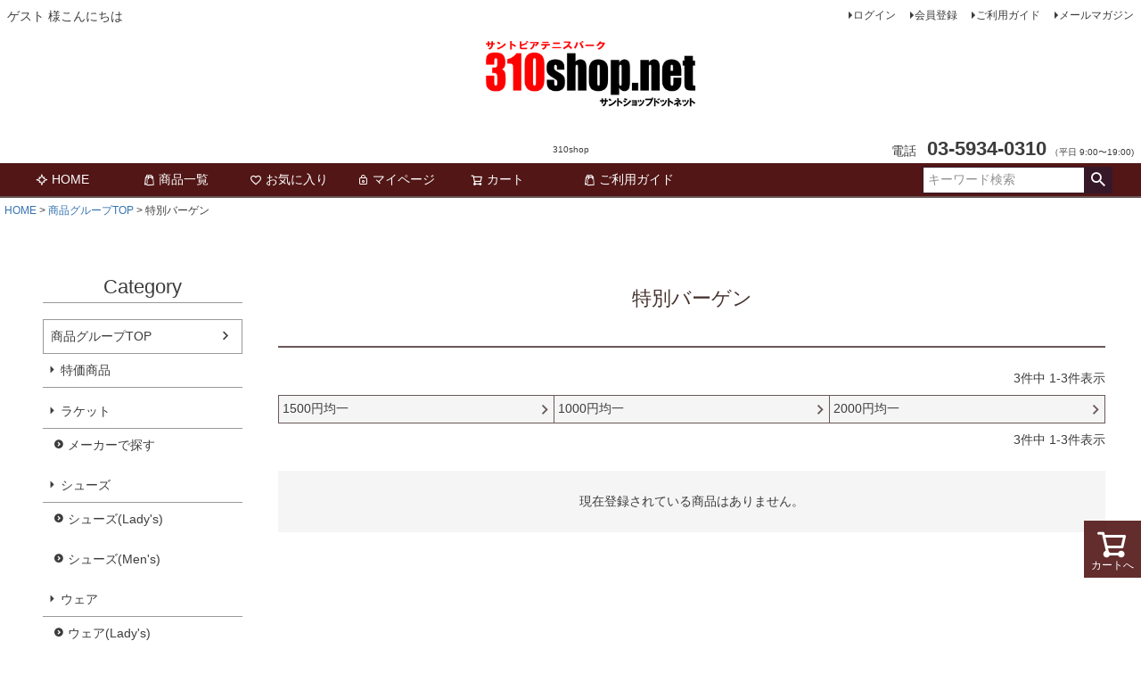

--- FILE ---
content_type: text/css
request_url: https://santoshop.itembox.design/generate/theme6/fs_original.css?t=20251118042546
body_size: 58
content:
/* shop ロゴサイズ*/
.fs-p-logo__image {
max-width: 120%;
max-height: 120%;
text-align: center; 
}

/* スマホ レスポンシブ*/

.youtube {
  width: 98%;
  aspect-ratio: 16 / 9;
}
.youtube iframe {
  width: 98%;
  height: 100%;
}

--- FILE ---
content_type: text/javascript;charset=utf-8
request_url: https://rcm.shinobi.jp/r/c6f35c57fb2ab243c420f32e3cbaecf4
body_size: 4601
content:
if(! window.NT_RMD_AUD_ITEMS){window.NT_RMD_AUD_ITEMS = {};};(function(item){window.NT_RMD_AUD_ITEMS[item.source_key] = item;if(window.NT_RMD_AUD_CORE_ENGINE){window.NT_RMD_AUD_CORE_ENGINE.run();}})({"id":148140,"user_id":36705,"source_key":"c6f35c57fb2ab243c420f32e3cbaecf4","rss_feeds":[{"id":147193,"site_url":"https://santo-tc.co.jp/310shop","site_title":"310shopスタッフのブログ","favicon":"https://santo-tc.co.jp/310shop/wp-content/uploads/2017/08/cropped-DSC02455-32x32.jpg"}],"html_template":null,"carousel_settings":null,"popup_settings":null,"recommends":[{"id":1875033475,"title":"メルカリ310shopはじめました！","rssid":147193,"url":"https://santo-tc.co.jp/310shop/%e3%83%a1%e3%83%ab%e3%82%ab%e3%83%aa310shop%e3%81%af%e3%81%98%e3%82%81%e3%81%be%e3%81%97%e3%81%9f%ef%bc%81%ef%bc%81/","images":["https://s.w.org/images/core/emoji/13.1.0/72x72/1f4a6.png","http://santo-tc.co.jp/310shop/wp-content/uploads/2025/02/メルカリ310shopポップ.png"],"defaultimage":null,"content":"皆さんこんばんは！小野寺です！ 久しぶりの投稿になってしまいました 少し前にはなりますが、メルカリ310shopを始めました！！ メルカリ310shopでは、特価商品を販売しております！ ラケットが40％OFF・45％OFFで購入頂けたり、10,000円(税別)ラケットセット等ございます！ ジュニアラケットセットもございます！かなりお買い得に購入頂けますので、メルカリ310shopも是非ご確認下さい♪ (310shop.netとはまた別となります) メルカリ310shopへのアクセスは、画像のQRコードから！！","date":1739529016,"like":0,"rt":0,"hateb":0,"sitename":"310shopスタッフのブログ","subimage":null,"display_order":0},{"id":1846439725,"title":"310shop.net 公式LINE始めました！！","rssid":147193,"url":"https://santo-tc.co.jp/310shop/310shop-net-%e5%85%ac%e5%bc%8fline%e5%a7%8b%e3%82%81%e3%81%be%e3%81%97%e3%81%9f%ef%bc%81%ef%bc%81/","images":["https://s.w.org/images/core/emoji/13.1.0/72x72/1f44f.png","https://s.w.org/images/core/emoji/13.1.0/72x72/2728.png","http://santo-tc.co.jp/310shop/wp-content/uploads/2024/09/310shopLINE.png"],"defaultimage":null,"content":"皆さんこんにちは！小野寺です！ なんと！！310shop.net 公式LINE始めました キャンペーン情報や最新情報など、最速でお届けしますので是非みなさんLINE追加お願い致します お友達追加は画像のQRコード又は、 ID：＠dss7190sで検索！","date":1726819206,"like":0,"rt":0,"hateb":0,"sitename":"310shopスタッフのブログ","subimage":null,"display_order":0},{"id":1831994303,"title":"ウィンブルドンモデル！！","rssid":147193,"url":"https://santo-tc.co.jp/310shop/%e3%82%a6%e3%82%a3%e3%83%b3%e3%83%96%e3%83%ab%e3%83%89%e3%83%b3%e3%83%a2%e3%83%87%e3%83%ab%ef%bc%81%ef%bc%81/","images":["http://santo-tc.co.jp/310shop/wp-content/uploads/2024/07/ウィンブルドンラケット2本-rotated.jpeg","http://santo-tc.co.jp/310shop/wp-content/uploads/2024/07/ウィンブルドンラケット-rotated.jpeg","http://santo-tc.co.jp/310shop/wp-content/uploads/2024/07/ウィンブルドンラケット4-rotated.jpeg","http://santo-tc.co.jp/310shop/wp-content/uploads/2024/07/ウィンブルドンリュック-rotated.jpeg","http://santo-tc.co.jp/310shop/wp-content/uploads/2024/07/ウィンブルドンリュック2-rotated.jpeg","http://santo-tc.co.jp/310shop/wp-content/uploads/2024/07/ウィンブルドンリュック「3-rotated.jpeg","http://santo-tc.co.jp/310shop/wp-content/uploads/2024/07/ウィンブルドンリュック4-rotated.jpeg","http://santo-tc.co.jp/310shop/wp-content/uploads/2024/07/ウィンブルドンラ家と.jpg"],"defaultimage":null,"content":"皆さんこんにちは！小野寺です！ 今回はウィンブルドンモデルの商品をご紹介いたします！ 「バボラ ピュアドライブ ウィンブルドン」 「バボラ エボドライブ 115 ウィンブルドン」 デザインはラメ感がラケット全体にあります！ フレームにはWIMBLEDONのマークが☆彡 今しかない限定モデルになりますので、この機会にお見逃しなく！！ 「【数量限定】バボラ コート バックパック ウィンブルドン」 続いてはリュック！ リュックの底にはシューズが入れられます！ 1つ1つのポケットがかなり大きくて大容量！！ 身長172㎝の男性スタッフが背負ってもこの大きさ！ サイドポケットと肩紐にはウィンブルドンのマークと文字が☆ 一番手前のポケットにラケットが2本入り、リュックには付属でグリップカバーが付いているので雨の日でも安心(⌒∇⌒) リュックの他にラケットバッグもございます！ ラケット9本収納可能なバッグ！！ リュックと同じく肩紐にウィンブルドンの文字入り(^▽^)/ ぜひこの機会にお買い求め下さい！ 各画像をクリックして頂くと、310shop商品ページに飛べます！！ それではまた！","date":1720341048,"like":0,"rt":0,"hateb":0,"sitename":"310shopスタッフのブログ","subimage":null,"display_order":0},{"id":1823446926,"title":"フレンチオープンモデル続々！","rssid":147193,"url":"https://santo-tc.co.jp/310shop/%e3%83%95%e3%83%ac%e3%83%b3%e3%83%81%e3%82%aa%e3%83%bc%e3%83%97%e3%83%b3%e3%83%a2%e3%83%87%e3%83%ab%e7%b6%9a%e3%80%85%ef%bc%81/","images":["http://santo-tc.co.jp/310shop/wp-content/uploads/2024/05/IMG_2261-scaled.jpg","http://santo-tc.co.jp/310shop/wp-content/uploads/2024/05/IMG_2258-scaled.jpg","http://santo-tc.co.jp/310shop/wp-content/uploads/2024/05/IMG_2255-scaled.jpg","http://santo-tc.co.jp/310shop/wp-content/uploads/2024/05/IMG_2250-scaled.jpg","https://s.w.org/images/core/emoji/13.1.0/72x72/2728.png","http://santo-tc.co.jp/310shop/wp-content/uploads/2024/05/000000005580-01-xl.jpg","http://santo-tc.co.jp/310shop/wp-content/uploads/2024/05/000000005579-01-xl.jpg","http://santo-tc.co.jp/310shop/wp-content/uploads/2024/05/310テニスちゃんねる-9.png"],"defaultimage":null,"content":"こんにちは！店長手塚です！ 今年2番目のグランドスラム、全仏オープンが5月26日にいよいよ開幕！ 開幕に先駆けてフレンチオープンの限定モデルが入荷してきましたので今日はいくつかご紹介をします！ まずは毎年定番となりましたWilsonのフレンチオープン限定カラー！ 今年はシフト99、ブレード98、クラッシュ100の3品番が限定カラーで登場します いずれも通常カラーと全く異なったカラーリングでカッコいいですね 中身はそれぞれ現行のモデルと変わりありませんが数量限定のカラーとなっておりますので、ぜひお見逃しなく！ スペックや金額、詳細はこちらのshopページよりご確認下さいね(^O^)   続いてはシューズのご紹介！ NIKEからヴェイパープロ2 こちらもフレンチオープンらしい赤土をイメージしたカラーリング ナイキシューズにしては比較的お求めやすい価格なのも魅了的です！ もう1点はNIKE　ヴェイパー11 ヴェイパー2プロと似た色味ですが、こちらの方がやや重厚感のあるデザイン 価格はやや高めですが、よりしっかりとしたサポート感の欲しい方、試合で激しく動き回るトーナメントプレーヤーにおススメの一足となっております！ こちらも詳細はこちらのshopページリンクをクリック！   ナイキシューズについてはまだ一部入荷していないサイズもありますので、入荷次第SNSやショップページにてお知らせいたしますので、今現在欲しいサイズが無い方もぜひこまめにチェックしてみて下さいね！   ということで今回はフレンチオープンモデル限定商品のご紹介をいたしました！ 最新情報はSNS、ブログ、メールマガジンの他、youtubeチャンネル【310テニスちゃんねる】でも隔週土曜日に更新していますのでぜひ合わせてチェックしてみて下さい(^^♪ それではまた次回～！","date":1716187559,"like":0,"rt":0,"hateb":0,"sitename":"310shopスタッフのブログ","subimage":null,"display_order":0},{"id":1812647003,"title":"FILA 2024年春夏モデル 第二弾","rssid":147193,"url":"https://santo-tc.co.jp/310shop/fila-2024%e5%b9%b4%e6%98%a5%e5%a4%8f%e3%83%a2%e3%83%87%e3%83%ab-%e7%ac%ac%e4%ba%8c%e5%bc%be/","images":["http://santo-tc.co.jp/310shop/wp-content/uploads/2024/03/2024年春夏モデルレディースロンT3.jpg","http://santo-tc.co.jp/310shop/wp-content/uploads/2024/03/2024年春夏モデルレディースロンTロゴ.jpg","http://santo-tc.co.jp/310shop/wp-content/uploads/2024/03/2024年春夏モデルレディースグラフィックTシャツ.jpg","http://santo-tc.co.jp/310shop/wp-content/uploads/2024/03/2024年春夏モデルレディースグラフィックTシャツイラスト.jpg","http://santo-tc.co.jp/310shop/wp-content/uploads/2024/03/2024年春夏モデルラケットケース.jpg","http://santo-tc.co.jp/310shop/wp-content/uploads/2024/03/2024年春夏モデルラケットケース2.jpg"],"defaultimage":null,"content":"みなさんこんにちは！！小野寺です！ 今回は、FILA2024年春夏モデル第二弾をご紹介いたします(^▽^)/ フィラ FILA テニスウェア レディース グラフィック ロングスリーブTシャツ　VL2817 定価(税込）¥6,490のところ 310Shop価格¥5,517(税込) 「チャンスを掴むセンスがある」「夢が現実に」と胸元のグラフィックの応援メッセージです！！ アクセントのラケットも添えて可愛らしい一枚(o^―^o) フィラ FILA テニスウェア レディース グラフィックTシャツ　VL2818 定価(税込）¥4,950のところ 310Shop価格¥4,208(税込) 青空のもと、爽やかにテニスを楽しむ様子のグラフィックです！ 色味もとても爽やかで春夏らしい一枚！！ 今年の夏に向けていかがでしょうか？！ フィラ FILA ラケットケース　VM9783 定価(税込）¥5,830のところ 310Shop価格¥5,830(税込) そして最後にご紹介するのは、ラケットケース！ FILAらしいカラーリング！ 軽量で使いやすい！！ ラケットケースお探しの方はぜひ(⌒∇⌒) いかがでしたでしょうか？ 気になった商品はぜひ画像をタップして、商品ページを見てみて下さい☆ それではまた(^_^)/","date":1710838819,"like":0,"rt":0,"hateb":0,"sitename":"310shopスタッフのブログ","subimage":null,"display_order":0},{"id":1807020674,"title":"FILA  2024年春夏モデル入荷！　","rssid":147193,"url":"https://santo-tc.co.jp/310shop/fila-2024%e5%b9%b4%e6%98%a5%e5%a4%8f%e3%83%a2%e3%83%87%e3%83%ab%e5%85%a5%e8%8d%b7%ef%bc%81%e3%80%80/","images":["http://santo-tc.co.jp/310shop/wp-content/uploads/2024/02/FILA2024年春夏モデルレディースTシャツ.jpg","http://santo-tc.co.jp/310shop/wp-content/uploads/2024/02/FILA2024年春夏モデルレディースTシャツロゴ.jpg","http://santo-tc.co.jp/310shop/wp-content/uploads/2024/02/2024年春夏モデルレディーススコート.jpg","http://santo-tc.co.jp/310shop/wp-content/uploads/2024/02/2024年春夏モデルレディーススコート2.jpg","http://santo-tc.co.jp/310shop/wp-content/uploads/2024/02/2024年春夏モデルレディースロンT.jpg","http://santo-tc.co.jp/310shop/wp-content/uploads/2024/02/2024年春夏モデルレディースロンT2.jpg","http://santo-tc.co.jp/310shop/wp-content/uploads/2024/02/FILA-2024年秋冬モデル.jpg"],"defaultimage":null,"content":"皆さんこんにちは、小野寺です！ 今回は、FILA  2024年春夏モデルが入荷しましたので二つに分けてご紹介いたします☆ ぜひ最後までご覧ください！！ フィラ FILA テニスウェア レディース アップリケTシャツ　VL2808 定価(税込）¥7,590のところ 310Shop価格¥6,452(税込) ミックスニットプリントをアップリケロゴに！ コーディネートしやすい一枚！！ 同柄のスコートとも相性抜群☆彡 フィラ FILA テニスウェア レディース スコート　VL2810 定価(税込）¥10,780のところ 310Shop価格¥9,163(税込) カラフルなプリントのプリーツスコート！ 先ほどご紹介したアップリケTシャツのロゴと同柄のスコート(^▽^)/ セットで着るととても可愛い♡ カラーも3色展開！   フィラ FILA テニスウェア レディース トレーナー　VL2813 定価(税込）¥12,980のところ 310Shop価格¥11,033(税込) 同色のF-BOX入りのトレーナー！！ UV対応にも肌寒い時にも万能に便利なアイテムヽ(^o^)丿 シンプルなデザインでコーディネートしやすい！ いかがでしたでしょうか？ 今回は3点ご紹介いたしました！ 今年の春夏に向けて是非ご購入ご検討下さい！！","date":1708070441,"like":0,"rt":0,"hateb":0,"sitename":"310shopスタッフのブログ","subimage":null,"display_order":0}],"name":"310shopスタッフのブログ","note":"","line":"0","sort_type":"published_date","limit":6,"template":"image-frame","theme":"","title_color":"#ffffff","title_bg_color":"#000080","article_text_color":"","article_bg_color":"","border_color":"#000080","border_width":1,"border_radius":5,"count_color":"#000000","count_bg_color":"#ffffff","article_size":1,"image_size":{"article_image_size":"1","article_image_vertical_size":"1"},"display_adjustment":{"display_adjustment":"default","display_adjustment_size":0,"display_vertical_size":0},"target_blank":1,"display_publishdate":1,"display_share":1,"display_content":1,"admaxlite":0,"sensitive_judge":0,"sensitive_at":1722904808000,"created_at":1593827264000,"updated_at":1768888382000,"use_display_priority":true,"hide_future_article":false,"article_take_days":0,"theme_id":0,"title_bg_opacity":"0.8","count_bg_opacity":"1","article_vertical_size":1,"display_effect":"","font_size":"default","icon_show":false,"icon_url":"","favicon_show":false,"ranking_show":false,"new_show":false,"new_time":720,"title_show":"title","title_count":0,"margin_top":2,"margin_bottom":2,"margin_left":2,"margin_right":2,"display_publishtime":false,"rss_image_only":false,"new_color":"#ff0000","min_article_width":0,"date_color":"","col_size":1,"user_life":175062815,"use_ssl":true,"mouse_over":true,"version":2.0});

--- FILE ---
content_type: application/javascript
request_url: https://x9.shinobi.jp/track?cid=453134535&ref=&jsref=https%3A%2F%2Fwww.310shop.net%2Fc%2Ftop%2Fbargain&time=1768923698707&x9uid=81c24afc-7326-44ec-bc36-68d3e27b9afb&imuid=null&picked=%7B%22453134535-103%22%3A%7B%22language%22%3A%22en-US%40posix%22%2C%22session_id%22%3A%220e63a19e-b61c-405c-b2dc-bb33f64a0608%22%7D%7D&callback=__chikayo__.callback.C_1768923698705_634&uid=59ec50de-67c5-4810-9dc8-1661c778e1c4
body_size: 27
content:
__chikayo__.callback.C_1768923698705_634('59ec50de-67c5-4810-9dc8-1661c778e1c4');